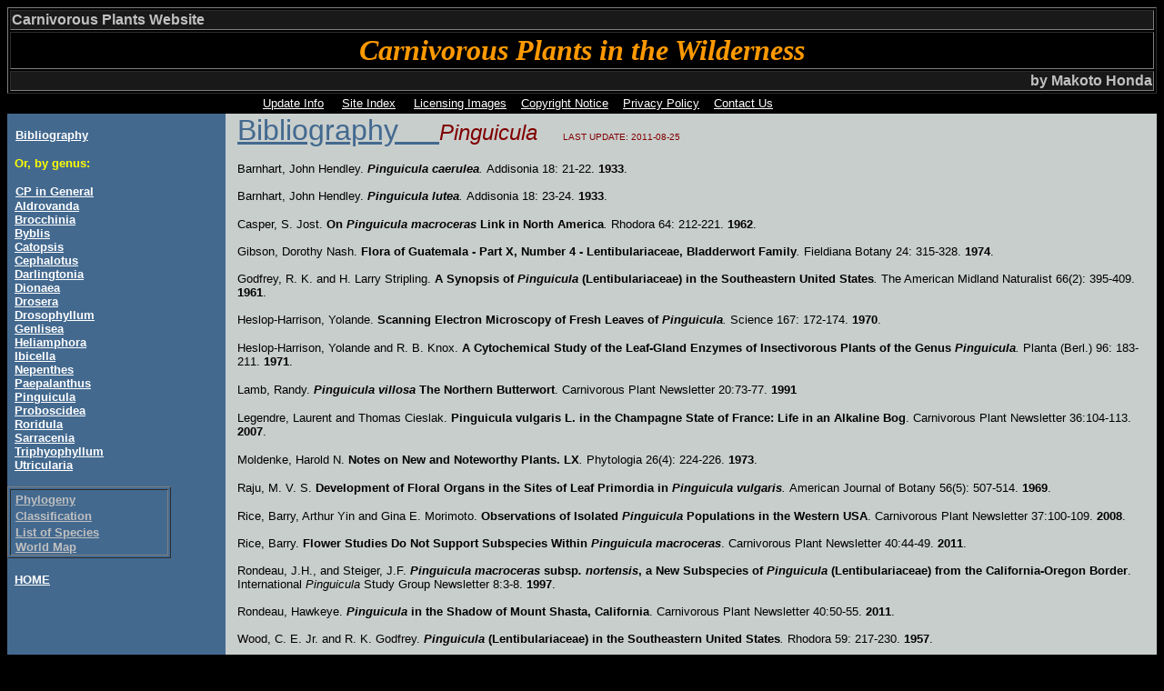

--- FILE ---
content_type: text/html
request_url: http://honda-e.com/IPW_1_Format/08_Bibliography_Pinguicula.htm
body_size: 3042
content:
<html>

<head>
<meta http-equiv="Content-Language" content="ja">
<meta http-equiv="Content-Type" content="text/html; charset=windows-1252">
<meta name="GENERATOR" content="Microsoft FrontPage 6.0">
<meta name="ProgId" content="FrontPage.Editor.Document">
<title>IPW 7-Carnivorous Plant References by Makoto Honda</title>
<meta name="Microsoft Border" content="t">
</head>

<body bgcolor="#000000"><!--msnavigation--><table border="0" cellpadding="0" cellspacing="0" width="100%"><tr><td>

<table border="1" width="100%" id="table1" bordercolorlight="#000000" bordercolordark="#000000" bgcolor="#000000">
	<tr>
		<td bgcolor="#191919" bordercolorlight="#000000" bordercolordark="#000000">
		<span lang="en-us"><b><font face="Arial" color="#C0C0C0">Carnivorous 
		Plants Website</font></b></span></td>
	</tr>
	<tr>
		<td align="center" bgcolor="#000000"><span lang="en-us"><b><i>
		<font color="#FF9900" face="Times New Roman" size="6">Carnivorous Plants 
		in the Wilderness</font></i></b></span></td>
	</tr>
	<tr>
		<td bgcolor="#191919" align="right"><b><span lang="en-us">
		<font color="#C0C0C0" face="Arial">by Makoto Honda</font></span></b></td>
	</tr>
</table>
          
</td></tr><!--msnavigation--></table><!--msnavigation--><table dir="ltr" border="0" cellpadding="0" cellspacing="0" width="100%"><tr><!--msnavigation--><td valign="top">
<div align="center">
  <center>
  <table border="0" cellpadding="0" cellspacing="0" width="100%" height="490">
    <tr>
      <td width="19%" height="22"></td>
      <td width="8" height="22">&nbsp;</td>
      <td width="80%" height="22">
		<span lang="en-us">
		<font size="2" color="#808080" face="Arial">
		<font color="#FFFFFF">&nbsp;&nbsp;&nbsp;&nbsp;&nbsp;&nbsp;
		</font>
		<a href="../A01_HomePage/UpdateInfo.htm"><font color="#FFFFFF">Update Info</font></a><font color="#FFFFFF">&nbsp;&nbsp;</font><font size="2" color="#FFFFFF" face="Arial">&nbsp;&nbsp;&nbsp;<a href="06_SiteIndex.htm"><font color="#FFFFFF">Site 
		Index</font></a>&nbsp;
		</font>
		<font color="#FFFFFF">&nbsp;</font></font><font size="2" color="#FFFFFF" face="Arial">&nbsp;
		</font><font size="2" color="#808080" face="Arial">
		<a href="../A01_HomePage/LicenseImages.htm"><font color="#FFFFFF">Licensing 
		Images</font></a><font size="2" color="#FFFFFF" face="Arial">&nbsp;&nbsp;&nbsp; 
		<a href="06_Copyright.htm"><font color="#FFFFFF">Copyright Notice</font></a>&nbsp;&nbsp;&nbsp;
		<a href="../A01_HomePage/Privacy%20Policy.htm"><font color="#FFFFFF">
		Privacy Policy</font></a>&nbsp;&nbsp;&nbsp;
		</font>
		</font>
		<font color="#808080" face="Arial">
		<a href="../A01_HomePage/ContactUs.htm"><font color="#FFFFFF" size="2">Contact Us</font></a></font><font color="#FFFFFF" size="2" face="Arial">&nbsp;&nbsp; </font></span></td>
    </tr>
    <tr>
      <td width="19%" height="468" valign="top" align="left" bordercolor="#00FF00" bgcolor="#43698F">
<p><b><font size="2" color="#FFFFFF"><br>
&nbsp; <span lang="en-us">&nbsp;<font face="Arial"><a href="08_BibliographyALL.htm"><font color="#FFFFFF">Bibliography</font></a><br>
<br>
&nbsp; </font></span></font><span lang="en-us">
<font size="2" color="#FFFF00" face="Arial">Or, by genus: </font></span></b></p>
<p><b><font size="2" color="#FFFFFF"><span lang="en-us">&nbsp; &nbsp;</span></font><font size="2" face="Arial" color="#FFFFFF"><a href="08_Bibliography.htm"><font color="#FFFFFF">C</font><span lang="en-us"><font color="#FFFFFF">P 
in General</font></span></a></font></b><br>
<span lang="en-us"><b><font face="Arial" size="2" color="#FFFFFF">&nbsp;
<a href="08_Bibliography_Aldrovanda.htm"><font color="#FFFFFF">Aldrovanda</font></a><br>
&nbsp; <a href="08_Bibliography_Brocchinia.htm"><font color="#FFFFFF">Brocchinia</font></a><br>
&nbsp; <a href="08_Bibliography_Byblis.htm"><font color="#FFFFFF">Byblis</font></a><br>
&nbsp; <a href="08_Bibliography_Brocchinia.htm"><font color="#FFFFFF">Catopsis</font></a><br>
&nbsp; <a href="08_Bibliography_Cephalotus.htm"><font color="#FFFFFF">Cephalotus</font></a><br>
&nbsp; <a href="08_Bibliography_Darlingtonia.htm"><font color="#FFFFFF">Darlingtonia</font></a><br>
&nbsp; <a href="08_Bibliography_Dionaea.htm"><font color="#FFFFFF">Dionaea</font></a><br>
&nbsp; <a href="08_Bibliography_Drosera.htm"><font color="#FFFFFF">Drosera</font></a><br>
&nbsp; <a href="08_Bibliography_Drosophyllum.htm"><font color="#FFFFFF">Drosophyllum</font></a><br>
&nbsp; <a href="08_Bibliography_Genlisea.htm"><font color="#FFFFFF">Genlisea</font></a><br>
&nbsp; <a href="08_Bibliography_Heliamphora.htm"><font color="#FFFFFF">
Heliamphora</font></a><br>
&nbsp; <a href="08_Bibliography_Ibicella.htm"><font color="#FFFFFF">Ibicella</font></a><br>
&nbsp; <a href="08_Bibliography_Nepenthes.htm"><font color="#FFFFFF">Nepenthes</font></a><br>
&nbsp; <a href="08_Bibliography_Brocchinia.htm"><font color="#FFFFFF">Paepalanthus</font></a><br>
&nbsp; <a href="08_Bibliography_Pinguicula.htm"><font color="#FFFFFF">Pinguicula</font></a><br>
&nbsp; <a href="08_Bibliography_Ibicella.htm"><font color="#FFFFFF">Proboscidea</font></a><br>
&nbsp; <a href="08_Bibliography_Roridula.htm"><font color="#FFFFFF">Roridula</font></a><br>
&nbsp; <a href="08_Bibliography_Sarracenia.htm"><font color="#FFFFFF">Sarracenia</font></a><br>
&nbsp; <a href="08_Bibliography_Triphyophyllum.htm"><font color="#FFFFFF">Triphyophyllum</font></a><br>
&nbsp; <a href="08_Bibliography_Utricularia.htm"><font color="#FFFFFF">Utricularia</font></a></font></b></span></p>
<table border="1" width="180" id="table2" bordercolorlight="#43698F" bordercolordark="#43698F">
	<tr>
		<td bordercolorlight="#43698F" bordercolordark="#43698F" bgcolor="#43698F">
		<span lang="en-us"><font size="2" face="Arial"><b><font color="#C0C0C0">&nbsp;</font><a href="../A03_Classification/PhylogeneticTreeText.htm"><font color="#C0C0C0">Phylogeny</font></a></b></font></span><font color="#C0C0C0"><br>
		<span lang="en-us">&nbsp;</span></font><span lang="en-us"><b><font color="#C0C0C0" face="Arial" size="2"><a href="../A03_Classification/Classification.htm"><font color="#C0C0C0">Classification</font></a></font></b><font color="#C0C0C0"><br>
&nbsp;</font><b><font face="Arial" size="2"><a href="../A03_Classification/ListOfAllSpecies.htm"><font color="#C0C0C0">List 
of Species</font></a><font color="#C0C0C0"><br>
&nbsp;<a href="../A02_World%20Maps/CPWorldMap1.htm"><font color="#C0C0C0">World 
Map</font></a></font></font></b></span></td>
	</tr>
</table>
		
		
		
		
		
		
		
<span lang="en-us">
<p><b><font size="2" face="Arial" color="#FFFFFF">&nbsp;
<span style="text-decoration: none"><a href="http://www.honda-e.com"><font color="#FFFFFF">HOME</font></a></span></font></b></p>    
      </td>    
  </center>    
      <td width="8" height="468" bgcolor="#C8CECC" valign="top" align="left">&nbsp;</td>   
      <td width="80%" height="468" bgcolor="#C8CECC" valign="top" align="left"><p align="left"><u>
		<font color="#43698F" face="Arial" size="6"><span lang="en-us">
		Bibliography&nbsp;&nbsp;&nbsp;&nbsp; </span></font></u><i>
		<span lang="en-us">
		<font face="Arial" size="5" color="#800000">Pinguicula&nbsp; </font></span>
		</i><span lang="en-us">
		<i>
		<font face="Arial" size="5" color="#800000">&nbsp; </font></i>
		<font face="Arial" size="1" color="#800000">LAST UPDATE: 2011-08-25</font></span></p>
		<p class="MsoNormal" align="left"><font size="2" face="Arial">
		<span lang="en-us">Barnhart, John Hendley. <b><i>Pinguicula caerulea</i></b></span><i><span lang="en-us">.
		</span></i><span lang="en-us">Addisonia 18: 21-22. <b>1933</b>.<br>
		<br>
		Barnhart, John Hendley. <b><i>Pinguicula lutea</i></b></span><i><span lang="en-us">.
		</span></i><span lang="en-us">Addisonia 18: 23-24. <b>1933</b>.</span></font></p>
		<p class="MsoNormal" align="left"><font size="2" face="Arial">
		<span lang="en-us">Casper, S. Jost. <b>On <i>Pinguicula macroceras</i> 
		Link in North America</b></span><i><span lang="en-us">. </span></i>
		<span lang="en-us">Rhodora 64: 212-221. <b>1962</b>.<br>
		<br>
		Gibson, Dorothy Nash. <b>Flora of Guatemala - Part X, Number 4 - 
		Lentibulariaceae, Bladderwort Family</b></span><i><span lang="en-us">.
		</span></i><span lang="en-us">Fieldiana Botany 24: 315-328. <b>1974</b>.<br>
		<br>
		Godfrey, R. K. and H. Larry Stripling. <b>A Synopsis of <i>Pinguicula
		</i>(Lentibulariaceae)<i> </i>in the Southeastern United States</b></span><i><span lang="en-us">.
		</span></i><span lang="en-us">The American Midland Naturalist 66(2): 
		395-409. <b>1961</b>.<br>
		<br>
		Heslop-Harrison, Yolande. <b>Scanning Electron Microscopy of Fresh 
		Leaves of <i>Pinguicula</i></b></span><i><span lang="en-us">. </span>
		</i><span lang="en-us">Science 167: 172-174. <b>1970</b>.</span></font></p>
		<p class="MsoNormal" align="left"><font size="2" face="Arial">
		<span lang="en-us">Heslop-Harrison, Yolande and R. B. Knox. <b>A 
		Cytochemical Study of the Leaf-Gland Enzymes of Insectivorous Plants of 
		the Genus <i>Pinguicula</i></b></span><i><span lang="en-us">. </span>
		</i><span lang="en-us">Planta (Berl.) 96: 183-211. <b>1971</b>.</span></font></p>
		<p align="left"><font size="2" face="Arial">Lamb, Randy.<i> </i><b><i>
		Pinguicula villosa </i>The Northern Butterwort</b>. Carnivorous Plant 
		Newsletter 20:73-77.<b> 1991</b></font></p>
		<p align="left"><font size="2" face="Arial">Legendre, Laurent and Thomas 
		Cieslak. <b>Pinguicula vulgaris L. in the Champagne State of France: 
		Life in an Alkaline Bog</b>. Carnivorous Plant Newsletter 36:104-113.<b> 
		2007</b>. </font></p>
		<p class="MsoNormal" align="left"><font size="2" face="Arial">
		<span lang="en-us">Moldenke, Harold N. <b>Notes on New and Noteworthy 
		Plants. LX</b></span><i><span lang="en-us">. </span></i>
		<span lang="en-us">Phytologia 26(4): 224-226. <b>1973</b>.</span></font></p>
		<p class="MsoNormal" align="left"><font size="2" face="Arial">
		<span lang="en-us">Raju, M. V. S. <b>Development of Floral Organs in the 
		Sites of Leaf Primordia in <i>Pinguicula vulgaris</i></b></span><i><span lang="en-us">.
		</span></i><span lang="en-us">American Journal of Botany 56(5): 507-514.
		<b>1969</b>.</span></font></p>
		<p class="MsoNormal" align="left"><font size="2" face="Arial">Rice, 
		Barry, Arthur Yin and Gina E. Morimoto. <b>Observations of Isolated <i>
		Pinguicula</i> Populations in the Western USA</b>. Carnivorous Plant 
		Newsletter 37:100-109.<b> 2008</b>. <span lang="en-us"><br>
		<br>
		</span>Rice, Barry. <b>Flower Studies Do Not Support Subspecies Within
		<i>Pinguicula macroceras</i></b>. Carnivorous Plant Newsletter 40:44-49.<b> 
		2011</b>. <span lang="en-us"><br>
		<br>
		</span>Rondeau, J.H., and Steiger, J.F. <b><i>Pinguicula macroceras </i>
		subsp<i>. nortensis</i>, a New Subspecies of <i>Pinguicula</i> (Lentibulariaceae) 
		from the California-Oregon Border</b>. International <i>Pinguicula</i> 
		Study Group Newsletter 8:3-8.<b> 1997</b>. <span lang="en-us"><br>
		<br>
		</span>Rondeau, Hawkeye. <b><i>Pinguicula</i> in the Shadow of Mount 
		Shasta, California</b>. Carnivorous Plant Newsletter 40:50-55.<b> 2011</b>.
		<span lang="en-us"><br>
		<br>
		Wood, C. E. Jr. and R. K. Godfrey. <b><i>Pinguicula </i>(Lentibulariaceae)<i>
		</i>in the Southeastern United States</b></span><i><span lang="en-us">.
		</span></i><span lang="en-us">Rhodora 59: 217-230. <b>1957</b>.</span></font></p>
		<p class="MsoNormal" align="left"><font size="2" face="Arial">
		<span lang="en-us">Yoshimaru, Katsuyuki. <b>Studies on the Chromosome 
		Number and Karyotype of <i>Pinguicula ramosa</i> Miyoshi (C)</b></span><i><span lang="en-us">.
		</span></i><span lang="en-us">Journal of Jap. Bot. 48(10): 289-294. <b>
		1973</b>.</span></font></p>
		<p class="MsoNormal" align="left"><font size="2" face="Arial">
		<span lang="en-us"><br>
		<br>
&nbsp;</span></font></p></td>   
    </tr>   
  </table>   
</div>   

<!--msnavigation--></td></tr><!--msnavigation--></table></body>      
      
</html>      
